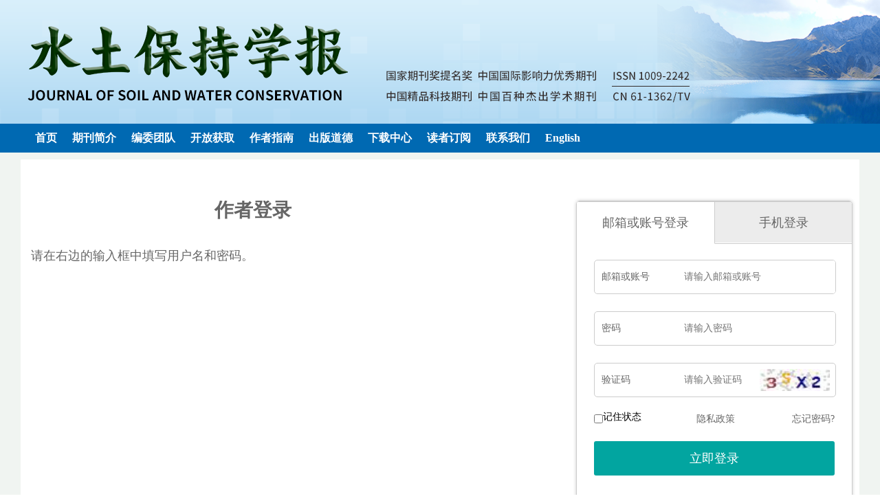

--- FILE ---
content_type: text/html; charset=utf-8
request_url: http://stbcxb.cnjournals.com/stbcxb/author/login
body_size: 6650
content:

<!DOCTYPE html>
<html xmlns:xlink="http://www.w3.org/1999/xlink" xmlns:mml="http://www.w3.org/1998/Math/MathML" xmlns:msxsl="urn:schemas-microsoft-com:xslt" xmlns:xsi="http://www.w3.org/2001/XMLSchema-instance">
<head>
<base href="/" >
<meta charset="utf-8">
<title>作者登录</title>
<meta name="Keywords" content="水土保持学报"/><meta name="Description" content="水土保持学报"/>
 <link rel="stylesheet" type="text/css" href="template/020/css/reset_h5.css">
<link rel="stylesheet" type="text/css" href="template/020/css/layout_h5.css">

<link rel="stylesheet" type="text/css" href="template/020/css/cn_style_h5.css">

<link rel="stylesheet" type="text/css" href="template/css/font-awesome.min.css">
<link rel="stylesheet" type="text/css" href="template/020/css/right_footer_notice.css">
<script type="text/javascript" src="template/js/jquery.min.js"></script>
<script type="text/javascript" src="template/020/js/jquery.SuperSlide.2.1.3.js"></script>
<script type="text/javascript" src="template/js/Tony_Tab.js"></script>
<script type="text/javascript" src="template/js/checkform.js"></script>
<script type="text/javascript" src="template/020/js/baguettebox.min.js"></script>
<script type="text/javascript" src="template/js/et_website.js"></script>
     <style>
        .index-c{
          background: #fff;
padding: 10px;
            margin:0 auto;


        }
    </style>
</head>
<body>
<!--头部开始-->
<div class="header">
    <div class="hd-t">
        <div class="hd-tw m-row">
            <div class="logo m-fr">
                <!--<img src="" alt="">
                <h1>水土保持学报</h1>-->
            </div>
        </div>
    </div>
    <div class="hd-b">
        <div class="hd-bw">
            <ul class="nav">
                <li class='m' id='menu20091121204944001'><h3><A  href='/stbcxb/home' >首页</A></h3></li><li class='m' id='menu20091121204954001'><h3><A  href='stbcxb/site/menu/20091121204954001' >期刊简介</A></h3></li><li class='m' id='menu20231218095050001'><h3><A  href='javascript:;'>编委团队</A></h3><ul class='sub'><li><a  href='stbcxb/site/menus/20231218095641001'>编委会</a></li><li><a  href='stbcxb/site/menus/20231218095936001'>青年编委会</a></li></ul></li><li class='m' id='menu20230919134144001'><h3><A  href='stbcxb/site/menu/20230919134144001' >开放获取</A></h3></li><li class='m' id='menu20230919182135001'><h3><A  href='javascript:;'>作者指南</A></h3><ul class='sub'><li><a  href='stbcxb/site/menus/20230919191227001'>投稿须知</a></li><li><a  href='stbcxb/site/menus/20230919191247001'>写作指南</a></li></ul></li><li class='m' id='menu20230919134209001'><h3><A  href='stbcxb/site/menu/20230919134209001' >出版道德</A></h3></li><li class='m' id='menu20230906170432001'><h3><A  href='stbcxb/news/list?category_id=xzzx&category_name=下载中心&order_by=8203BDC531727C1EC3E13EAC108A12CA4F7AE5B721704540145080908F56F2D52FAD1535B51C6AFF' >下载中心</A></h3></li><li class='m' id='menu20230919201152001'><h3><A  href='stbcxb/site/menu/20230919201152001' >读者订阅</A></h3></li><li class='m' id='menu20091121205027001'><h3><A  href='stbcxb/site/menu/20091121205027001' >联系我们</A></h3></li><li class='m' id='menu20230915153405001'><h3><A  href='/stbcxben/home' >English</A></h3></li>
            </ul>
        </div>
    </div>
</div>
<!--头部结束-->

<!--中间主体开始-->
<div class="index-c">
<!--data_type:json-->
<link type="text/css" href="template/common/css/login_all.css" rel="stylesheet">
<script src="js/BigInt.js" type="text/javascript"></script>
<script src="js/RSA.js" type="text/javascript"></script>
<script src="js/Barrett.js" type="text/javascript"></script>
<script src="js/md5.min.js" type="text/javascript"></script>
 <div class="login_middle">
    <div class="login_inst">
      <div class="login_inst_title"><span>作者登录</span></div>
      <div class="login_inst_info">
       <p>请在右边的输入框中填写用户名和密码。</p>
      </div>
    </div>
    <div class="login_login">
      <dl class="loginHd">
        <dd class="loginHd_on"><span>邮箱或账号登录</span></dd>
        <dd id='SmsLoginUI'><span>手机登录</span></dd>
      </dl>
      <dl class="loginBd">
        <dd style="display:block;">
          <div class="login_Div">
            <div class="login_DivList">
              <ul>
                <li><span>邮箱或账号</span><div class="login_DivRight"><input class="login_DivText" type="text" id="EtUserName" name="EtUserName" autocomplete="off" placeholder="请输入邮箱或账号"></div></li>
                <li><span>密码</span><div class="login_DivRight"><input class="login_DivText" type="password" id="EtPwd" autocomplete="off" placeholder="请输入密码"></div></li>
                <li><span>验证码</span><div class="login_DivRight"><input class="login_DivVar" type="text" id="Code" name="Code" autocomplete="off" placeholder="请输入验证码">		
		 <a id="LoginSigninCodeImgRefresh" href="javascript:GetCode();"><img src="stbcxb/action/validate_image" class='login_VarImg' id="LoginSigninCodeImg"></a>	
		</div>
		</li>
              </ul>
            </div>
            <div class="login_DivLink">
		<span style="float:left;"><input type="checkbox" id="RememberMe" style="float:left;margin-top:5px;">记住状态</span> <span style="margin-left:80px;"><a href="stbcxb/site/privacy" target="_blank">隐私政策</a></span>   <a class="login_LinkB" href="stbcxb/author/get_password">忘记密码?</a> 
	    </div>
            <input class="login_DivSubmit" type="button" onclick="LoginSubmit();" id="BtnSubmit" value="立即登录">
            <div class="login_other">
              <ul>
                <li id='LoginByWeiXin'><a href="stbcxb/author/login_ewm"><img src="template/common/images/tb_wx.png" width="40" height="40"></a></li>
                <li style="display:none"><a href="javascript:(0);"><img src="template/common/images/tb_qq.png" width="40" height="40"></a></li>
                <li style="display:none"><a href="javascript:(0);"><img src="template/common/images/tb_wb.png" width="40" height="40"></a></li>
              </ul>
            </div>
          </div>
        </dd>
        <dd>
          <div class="login_Div">
            <div class="login_DivList">
              <ul>
                <li><span>手机号码</span><div class="login_DivRight"><input class="login_DivText" type="text"  id="Mobile" name="Mobile" autocomplete="off" placeholder="请输入手机号"></div></li>
                <li><span>验证码</span><div class="login_DivRight"><input class="login_DivVar" type="text" id="SmsVerificationCode" name="SmsVerificationCode" autocomplete="off" placeholder="请输入验证码">		
		<a id="SmsLoginSigninCodeImgRefresh" href="javascript:GetSmsCode();"><img src="stbcxb/action/sms_validate_image" class='login_VarImg' id="SmsLoginSigninCodeImg"></a>					
		</div></li>
		<li><span>手机动态密码</span><div class="login_DivRight"><input class="login_DivSms" type="password" id="SmsCode" name="SmsCode" autocomplete="off" placeholder="请输入手机动态密码">
		<a class="login_SmsObtain" id="btnSendSmsCode" name="btnSendSmsCode" href="javascript:SendSmsCode();">发送动态密码</a>		
		</div></li>                
              </ul>
            </div>
            <div class="login_DivLink">
	    <a class="login_LinkB" href="stbcxb/author/get_password">忘记密码?</a>                      
	    </div>
	    <input class="login_DivSubmit" type="button" id="login_sms_btn_submit" onclick="LoginSmsSubmit();" value="立即登录">
            <div class="login_other">
              <ul>
                <li id='SmsLoginByWeiXin'><a href="stbcxb/author/login_ewm"><img src="template/common/images/tb_wx.png" width="40" height="40"></a></li>
                <li style="display:none"><a href="javascript:(0);"><img src="template/common/images/tb_qq.png" width="40" height="40"></a></li>
                <li style="display:none"><a href="javascript:(0);"><img src="template/common/images/tb_wb.png" width="40" height="40"></a></li>
              </ul>
            </div>
          </div>
        </dd>
      </dl>
      <div class="login_bott"><span>还没有帐号？</span><a href="stbcxb/author/register_note">新用户注册</a></div>
    </div>
  </div>
<input type="hidden" id="CanSendSmsCode" name="CanSendSmsCode" value="1">




<script language="javascript">
	//重新刷新验证码
	function GetCode() {
		$.ajax({
			type: "GET",
			url: "stbcxb/action/validate_image",
			data: {},
			dataType: "json",
			success: function (data) {
			},
			complete: function () {
				$("#LoginSigninCodeImg").attr('src','stbcxb/action/validate_image?time='+new Date());
			}
		});
	}

	function GetSmsCode() {
		$.ajax({
			type: "GET",
			url: "stbcxb/action/sms_validate_image",
			data: {},
			dataType: "json",
			success: function (data) {
			},
			complete: function () {
				$("#SmsLoginSigninCodeImg").attr('src','stbcxb/action/sms_validate_image?time='+new Date());
			}
		});
	}


	rememberUser();
	function rememberUser(){
	    if(document.cookie !=""){ 
		   document.getElementById('EtUserName').setAttribute("value",getCookie('EtUserName'));
		    var strRememberUserNameAndPassword="";
		    if(strRememberUserNameAndPassword=="1"){
			 document.getElementById('EtPwd').setAttribute("value",getCookie('EtPwd'));	
		    }	
	    }
	}
	function getCookie(objName){    
		objName=$.trim(objName);
		var arrStr = document.cookie.split(";");    
		for(var i = 0;i < arrStr.length;i++){
		var temp = arrStr[i].split("=");
			var strKeyName=$.trim(temp[0]);
			if(objName==strKeyName){    
				var strValue=$.trim(temp[1]);
				return strValue;
			}                            
		}
		 return "";
	}
	function setCookie(){
	   if(document.getElementById('RememberMe').checked==true){
		    var strEtUserName=$("#EtUserName").val();
		    var strEtPwd=$("#EtPwd").val();
		    if(strEtUserName!=""){
			document.cookie ="EtUserName="+strEtUserName;
		    }
		    var strRememberUserNameAndPassword="";
		    if(strRememberUserNameAndPassword=="1"){
			if(strEtPwd!=""){
				document.cookie ="EtPwd="+strEtPwd;
			}	
		    }		    
	    }
	}
	//账号登录
	 function LoginSubmit() {
		setCookie();	
		var strUserName=$("#EtUserName").val();
		strUserName=encodeURIComponent(strUserName);
		var strPassword=$("#EtPwd").val();
		strPassword=$.trim(strPassword);
		if(strUserName=="" || strPassword==""){
			return;
		}
		setMaxDigits(129);
		var key = new RSAKeyPair("010001", "", "[base64]");
		var strMd5Password = md5(strPassword);
		var strNewPassword = encryptedString(key,strPassword+"#"+strMd5Password);

		var strCode=$("#Code").val();
		var strURL="stbcxb/author/login_submit";
		strURL=strURL+"?EtUserName="+strUserName+"&EtRsaEncryptedPwd="+strNewPassword+"&Code="+strCode+"&op_type=&file_no=&journal_id=stbcxb&ReturnURL=&CsrfCheckCode=ua3rid";
		$.get(strURL,function(result){
			if(result.indexOf("error:")==0){
				result=result.replace("error:","");
				alert(result); 	
				GetCode();
			}else if(result.indexOf("javascript")>0){
				 var newWindow = window.open('', '_blank');
				 newWindow.document.write(result);
				 newWindow.document.close();
				 newWindow.print();
			}else{
				window.location.href=result;
			}
			
		});	
	}

	 //手机登录
	 function LoginSmsSubmit() {
		var strEncryptType="etiller";		
		var strMobile=$("#Mobile").val();
		var strSmsCode=$("#SmsCode").val();
		strSmsCode=$.trim(strSmsCode);
		if(strMobile=="" || strSmsCode==""){
			return;
		}

		setMaxDigits(129);
		var key = new RSAKeyPair("010001", "", "[base64]");
		var strMd5Password = md5(strSmsCode);
		var strNewPassword = encryptedString(key,strSmsCode+"#"+strMd5Password);

		var strSmsVerificationCode=$("#SmsVerificationCode").val();
		var strURL="stbcxb/author/login_submit";
		strURL=strURL+"?Mobile="+strMobile+"&EtRsaEncryptedPwd="+strNewPassword+"&SmsVerificationCode="+strSmsVerificationCode+"&LoginType=sms&op_type=&file_no=&journal_id=stbcxb&ReturnURL=&CsrfCheckCode=ua3rid";
		$.get(strURL,function(result){
			if(result.indexOf("error:")==0){
				result=result.replace("error:","");
				alert(result); 		
				GetSmsCode();
			}else if(result.indexOf("javascript")>0){
				 var newWindow = window.open('', '_blank');
				 newWindow.document.write(result);
				 newWindow.document.close();
				 newWindow.print();
			}else{
				window.location.href=result;
			}
			
		});	
	}
	//发送验证码
	function SendSmsCode(){
		var strCanSendSmsCode=$("#CanSendSmsCode").val();
		if(strCanSendSmsCode=="0"){
			alert("您暂时不能发！");
			return;
		}
		var strGetSmsCodeURL="stbcxb/author/login_get_sms_code";
		var strMobile=$("#Mobile").val();
		var strCode=$("#SmsVerificationCode").val();
		if(strMobile=="" || strCode==""){			
			return;
		}
		$("#btnSendSmsCode").prop("disabled",true);
		$("#btnSendSmsCode").prop("value","处理中...");		
		strGetSmsCodeURL=strGetSmsCodeURL+"?Mobile="+strMobile+"&Code="+strCode;
		$.get(strGetSmsCodeURL,function(result){
			if(result=="fail"){
				alert("动态密码发送失败，请重试");
			}else if(result=="code_fail"){
				alert("验证码不正确，请重试");
			}else if(result=="over_limit"){
				alert("您发送动态密码的次数已经超过20次了，请明天再用动态密码或者请用账号登录！");
			}else if(result=="too_often"){
				alert("发送短信太频繁，请稍候再试！");
			}else if(result=="succeed"){
				$("#btnSendSmsCode").prop("disabled","1");
				$("#CanSendSmsCode").prop("value","0");
				//$("#ErrorMessage").html("动态密码发送成功");
				var objSendSmsCodeSucceed = setInterval(SendSmsCodeSucceed, 1000);
				var i=60;
				function SendSmsCodeSucceed(){	
					i=i-1;
					var strReSendSmsCodeLabel="重发([second_label]秒)";
					strReSendSmsCodeLabel=strReSendSmsCodeLabel.replace("[second_label]",i);
					
					$("#btnSendSmsCode").text(strReSendSmsCodeLabel);
					if(i==0){
						clearInterval(objSendSmsCodeSucceed);	
						$("#CanSendSmsCode").prop("value","1");
						$("#btnSendSmsCode").text("发送动态密码");
					}
				}
			}else if(result.indexOf("/author/")>0){
				window.location.href=result;
			}else{
				$("#ErrorMessage").html("动态密码发送失败，请重试");
			}
			$("#btnSendSmsCode").prop("value","发送动态密码");
			$("#btnSendSmsCode").prop("disabled",false);
		});
	}

	$().ready(function() {
		 GetCode();
		 GetSmsCode();
		 var strDisableOpenLogin="1";
		 if(strDisableOpenLogin=="1"){
			$("#LoginByWeiXin").hide();
			$("#SmsLoginByWeiXin").hide();
		 }
		 
		 var strDisableSmsLogin="";
		 if(strDisableSmsLogin=="1"){		
			$("#SmsLoginUI").hide(); 
		 }
		 $("#CanSendSmsCode").prop("value","1");
		 $(".loginHd dd").click(function () {
			var _index = $(this).index();
			$(".loginBd dd").eq(_index).show().siblings().hide();
			$(this).addClass("loginHd_on").siblings().removeClass("loginHd_on");
		 });
	});  
</script>
</div>
<!--中间主体结束-->

<!--底部开始-->
<div class="footer">
    <div class="ft">
        <div class="ft-wrap m-cell-hd">
            <div>
                
                <span>通讯地址：陕西省杨凌区西农路26号《水土保持学报》编辑部</span>
                
                <span>邮政编码：712100</span>
                
                <span>电话：029-87012707    029-87092114  </span>
                
            </div>
            <div>
                
                <span>网址：http://stbcxb.alljournal.com.cn </span>
                
                <span>E-mail：stbcxb@nwsuaf.edu.cn</span>
                
				
            </div>
			<div>
                <span><a href="http://www.e-tiller.com" target="_blank"><font color="#ffffff">技术支持：北京勤云科技发展有限公司</font></a></span>
            </div>
			
            
        </div>
    </div>
    <div class="fb">
        <div class="fb-wrap m-row">
            <span>网站版权&copy;水土保持学报   备案号：<a href="https://beian.miit.gov.cn">辽ICP备11015528号-2</a></span>
        </div>
    </div>
</div>
<style>
sup {
    vertical-align: super;
    font-size: smaller;
}

</style>
<!--底部结束-->
<script type="text/javascript">
    jQuery(".slideBox").slide({mainCell:".bd ul",autoPlay:true,trigger:"click"});

    $(function () {
        // 导航
        $(".nav>li").mouseover(function () {
            $(this).children(".sub").fadeIn('fast');
        })
        $(".nav>li").mouseleave(function () {
            $(this).children(".sub").fadeOut('fast');
        })

        // 全选
        $(".selAll").click(function () {
            if($(".selAll").is(":checked")){
                $(this).parents(".choose").siblings(".list").find("input[type='checkbox']").prop("checked", true);
            }else{
                $(this).parents(".choose").siblings(".list").find("input[type='checkbox']").prop("checked", false);
            }

        });

		
        // 排行选项卡
        $(".switchHd li").eq(0).addClass("on");
        $(".switchBd ul").eq(0).show().siblings().hide();
        $(".switchHd li").click(function () {
            var _index = $(this).index();
            $(".switchBd ul").eq(_index).show().siblings().hide();
            $(this).addClass('on').siblings().removeClass('on');
        })

        var oType1 = $(".tp1");
        var oType2 = $(".tp2");
        var oType3 = $(".tp3");
        var oType4 = $("tp4");
        var oType5 = $("#tp5");
        var oType6 = $("#tp6");
        var oType7 = $("#tp7");
        var oType8 = $("#tp8");
        var oType9 = $("#tp9");
        var oType10 = $("#tp10");
        var oType11 = $("#tp11");
        var oType12 = $("#tp12");
        var oType13 = $("#tp13");
        var oType14 = $("#tp14");
        var oType15 = $("#tp15");
        oType1.click(function () {
            $(this).parent().find('a').removeClass('on');
            $(this).addClass('on');
            $(this).parents('.choose').siblings('.list').find('li .show-img').fadeIn();
            $(this).parents('.choose').siblings('.list').find('li .intro').fadeOut();
        })
        oType2.click(function () {
            $(this).parent().find('a').removeClass('on');
            $(this).addClass('on');
            $(this).parents('.choose').siblings('.list').find('li .show-img').fadeOut();
            $(this).parents('.choose').siblings('.list').find('li .intro').fadeOut();
        })
        oType3.click(function () {
            $(this).parent().find('a').removeClass('on');
            $(this).addClass('on');
            $(this).parents('.choose').siblings('.list').find('li .show-img').fadeOut();
            $(this).parents('.choose').siblings('.list').find('li .intro').fadeIn();
        })
        oType4.click(function () {
            $(this).parent().find('a').removeClass('on');
            $(this).addClass('on');
            $(this).parents('.choose').siblings('.list').find('li .show-img').fadeIn();
            $(this).parents('.choose').siblings('.list').find('li .intro').fadeOut();
        })
        oType5.click(function () {
            $(this).parent().find('a').removeClass('on');
            $(this).addClass('on');
            $(this).parents('.choose').siblings('.list').find('li .show-img').fadeOut();
            $(this).parents('.choose').siblings('.list').find('li .intro').fadeOut();
        })
        oType6.click(function () {
            $(this).parent().find('a').removeClass('on');
            $(this).addClass('on');
            $(this).parents('.choose').siblings('.list').find('li .show-img').fadeOut();
            $(this).parents('.choose').siblings('.list').find('li .intro').fadeIn();
        })

        oType7.click(function () {
            $(this).parent().find('a').removeClass('on');
            $(this).addClass('on');
            $(this).parents('.choose').siblings('.list').find('li .show-img').fadeIn();
            $(this).parents('.choose').siblings('.list').find('li .intro').fadeOut();
        })
        oType8.click(function () {
            $(this).parent().find('a').removeClass('on');
            $(this).addClass('on');
            $(this).parents('.choose').siblings('.list').find('li .show-img').fadeOut();
            $(this).parents('.choose').siblings('.list').find('li .intro').fadeOut();
        })
        oType9.click(function () {
            $(this).parent().find('a').removeClass('on');
            $(this).addClass('on');
            $(this).parents('.choose').siblings('.list').find('li .show-img').fadeOut();
            $(this).parents('.choose').siblings('.list').find('li .intro').fadeIn();
        })

        oType10.click(function () {
            $(this).parent().find('a').removeClass('on');
            $(this).addClass('on');
            $(this).parents('.choose').siblings('.list').find('li .show-img').fadeIn();
            $(this).parents('.choose').siblings('.list').find('li .intro').fadeOut();
        })
        oType11.click(function () {
            $(this).parent().find('a').removeClass('on');
            $(this).addClass('on');
            $(this).parents('.choose').siblings('.list').find('li .show-img').fadeOut();
            $(this).parents('.choose').siblings('.list').find('li .intro').fadeOut();
        })
        oType12.click(function () {
            $(this).parent().find('a').removeClass('on');
            $(this).addClass('on');
            $(this).parents('.choose').siblings('.list').find('li .show-img').fadeOut();
            $(this).parents('.choose').siblings('.list').find('li .intro').fadeIn();
        })

        oType13.click(function () {
            $(this).parent().find('a').removeClass('on');
            $(this).addClass('on');
            $(this).parents('.choose').siblings('.list').find('li .show-img').fadeIn();
            $(this).parents('.choose').siblings('.list').find('li .intro').fadeOut();
        })
        oType14.click(function () {
            $(this).parent().find('a').removeClass('on');
            $(this).addClass('on');
            $(this).parents('.choose').siblings('.list').find('li .show-img').fadeOut();
            $(this).parents('.choose').siblings('.list').find('li .intro').fadeOut();
        })
        oType15.click(function () {
            $(this).parent().find('a').removeClass('on');
            $(this).addClass('on');
            $(this).parents('.choose').siblings('.list').find('li .show-img').fadeOut();
            $(this).parents('.choose').siblings('.list').find('li .intro').fadeIn();
        })
    })

</script>
</body>
</html>
<script language="javascript">
$().ready(function() {
	//不管页面上有没有统计数字，都要加这个语句，用来刷新访问统计
	 var strURL="stbcxb/site/get_access_and_today_count";
	 $.get(strURL,function(strScript){			 
		eval(strScript);
	});
});

let ss = setTimeout(() => {
    $("#bj").css("height",$("body").css("height"));
}, 1000);

</script>

<!--左侧悬浮广告-->

<!--右侧悬浮广告-->




--- FILE ---
content_type: text/html; charset=utf-8
request_url: http://stbcxb.cnjournals.com/stbcxb/site/get_access_and_today_count
body_size: 78
content:
$('#WebSiteTotalCount').html('15127321');$('#WebSiteTodayCount').html('2789');

--- FILE ---
content_type: text/css
request_url: http://stbcxb.cnjournals.com/template/020/css/cn_style_h5.css
body_size: 7506
content:
@charset "UTF-8";
body { background: #f0f4f1; }

/* 头部 */
.header {margin-bottom: 10px;}
.header .hd-t { background: url("../images/hbg.png") no-repeat center top; height: 180px; }
.header .hd-t .hd-tw { width: 1200px; margin: 0 auto; }
.header .hd-t .logo { margin-top: 40px; margin-right: 15px; text-align: right; }
.header .hd-t .logo h1 { font-size: 30px; margin-top: 15px; color: #fce026; }
.header .hd-b { background: #0069B2; height: 42px; }
.header .hd-b .hd-bw { width: 1200px; margin: 0 auto; }
.header .hd-b .nav { position: relative; z-index: 1; }
.header .hd-b .nav > li { position: relative; float: left; padding: 0 11px;/* border-right: 1px solid #0e5c37;*/ }
.header .hd-b .nav > li:first-child {/* border-left: 1px solid #0e5c37; */}
.header .hd-b .nav > li:hover { cursor: pointer; }
.header .hd-b .nav > li:hover h3 a { color: #fce026 !important; border-bottom: 2px solid #fce026; }
.header .hd-b .nav h3 a { font-size: 16px; color: #FFFFFF; line-height: 42px; padding-bottom: 5px;font-weight: bold; }
.header .hd-b .nav .sub { display: none; position: absolute; background: #ffffff; padding: 5px 0; top: 42px; left: 50%; margin-left: -75px; box-shadow: 0px 0px 5px #666666; z-index: 10; }
.header .hd-b .nav .sub li { width: 150px; height: 40px; text-align: center; }
.header .hd-b .nav .sub li a { display: block; font-size: 16px; line-height: 40px; color: #036425; }
.header .hd-b .nav .sub li a:hover { background: #F1EEE7; cursor: pointer; }

/* 主体 */
.index-c { margin-top: 33px; padding-bottom: 88px; overflow: hidden;   width:1200px;}

.main-warp { width: 1200px; margin: 0 auto; }
.main-warp .nav-title { position: relative; height: 42px; border-bottom: 1px solid #dddddd; text-indent: 30px; }
.main-warp .nav-title img { position: absolute; left: 0; top: 12px; }
.main-warp .nav-title span { font-size: 16px; font-weight: bold; color: #0069B2; line-height: 42px; }
.main-warp .nav-title a { color: #999999; line-height: 42px; }

.main-middle { width: 100%; float: left; }

.content { margin: 0 285px 0 285px; }

.main-left { float: left; width: 265px; margin-left: -100%; }

.main-right { float: left; width: 265px; margin-left: -265px; }

.p1, .p55, .p2, .p3, .p9, .p10, .p12, .p14 { background: #ffffff; }

.p2, .p3, .p3, .p55, .p9, .p11, .p12, .p14 { margin-top: 10px; padding: 0 15px 15px; }

.p1 { padding: 0 15px; padding-bottom: 20px; }
.p1 h3 { font-size: 16px; height: 44px; line-height: 44px; background: url("../images/c-bg1.png") no-repeat; text-align: center; color: #ffffff; }
.p1 .list { margin-top: 10px; overflow: hidden; }
.p1 .list li { width: 218px; height: 56px; background: #0069B2; margin: 0 auto; margin-top: 30px; border-radius: 5px; }
.p1 .list li a { display: block; line-height: 56px; font-size: 16px; color: #ffffff; text-indent: 95px; font-weight: bold;}
.p1 .list li a:hover { color: #fce026 !important; }
.p1 .list li .zz { background: url("../images/zz.png") no-repeat 50px center; }
.p1 .list li .sg { background: url("../images/sg.png") no-repeat 50px center; }
.p1 .list li .bj { background: url("../images/bj.png") no-repeat 50px center; }
.p1 .list li .dz { background: url("../images/dz.png") no-repeat 50px center; }

.p55 { position: relative; padding: 0 15px; padding-bottom: 30px; }
.p55 .list { margin-top: 20px; }
.p55 .list h5 { font-size: 15px; color: #333333; margin-bottom: 18px; }
.p55 .list select { float: left; border: 1px solid #dddddd; width: 88px; height: 32px; line-height: 32px; font-size: 14px; color: #333333; margin-right: 1px;
text-indent:0px; }
.p55 .list a { float: left; font-size: 14px; color: #333333; line-height: 30px; font-weight: bold;
border: 1px solid #ccc;
padding: 0px 5px;
background: #ccc;}
.p55 .list input { float: left; border: 1px solid #dddddd; outline: none; width: 80px; height: 30px; line-height: 30px; color: #333333; margin-right: 1px; }

.p2 .list li { margin-top: 10px; background: url("../images/jt.png") no-repeat left 6px; border-bottom: 1px solid #e6e6e6; }
.p2 .list li a { display: block; font-size: 13px; line-height: 24px; color: #333333; margin-left: 15px; }
.p2 .list li a span { color: #ff0000; }
.p2 .list li:last-child { border-bottom: none; }

.p3 .list li { margin-top: 10px; background: url("../images/dian.png") no-repeat left 6px; }
.p3 .list li a { display: block; font-size: 13px; line-height: 22px; color: #333333;  }
.p3 .list li a span { color: #ff0000; }
.p3 .list li:last-child { border-bottom: none; }

.p3 .switchHd { height: 34px; border-bottom: 1px solid #dddddd; }
.p3 .switchHd ul { margin-left: -14px; *margin-left: -8px; }
.p3 .switchHd ul li { float: left; margin-left: 8px; font-size: 13px; font-weight: bold; color: #666666; line-height: 34px; cursor: pointer; }
.p3 .switchHd ul li.on { color: #1399da; border-bottom: 2px solid #1399da; }
.p3 .switchBd li { margin-top: 10px; background: url("../images/jt.png") no-repeat left 6px; border-bottom: 1px solid #e6e6e6; }
.p3 .switchBd li a { display: block; font-size: 13px; line-height: 24px; color: #333333; margin-left: 15px; }
.p3 .switchBd li a span { color: #ff0000; }
.p3 .switchBd li:last-child { border-bottom: none; }

.p8 .slideBox { width: 630px; height: 340px; overflow: hidden; position: relative; /* 前/后按钮 */ }
.p8 .slideBox .hd { height: 15px; overflow: hidden; position: absolute; right: 15px; bottom: 8px; z-index: 1; }
.p8 .slideBox .hd ul { overflow: hidden; zoom: 1; float: left; }
.p8 .slideBox .hd ul li { float: left; margin-right: 4px; width: 10px; height: 10px; border-radius: 10px; text-align: center; background: #fff; cursor: pointer; margin-left: 5px; }
.p8 .slideBox .hd ul li.on { background: #fce026; }
.p8 .slideBox .bd { position: relative; height: 100%; z-index: 0; }
.p8 .slideBox .bd li { position: relative; zoom: 1; vertical-align: middle; }
.p8 .slideBox .bd li .des { width: 630px; position: absolute; bottom: 0px; left: 0; color: #ffffff; height: 34px; line-height: 34px; background: rgba(0, 0, 0, 0.5); *background: #000; filter: alpha(opacity=50); *zoom: 1; text-indent: 15px; }
.p8 .slideBox .bd .img { width: 630px; height: 340px; overflow: hidden; }
.p8 .slideBox .bd .img img { width: 630px; }
.p8 .slideBox .prev, .p8 .slideBox .next { position: absolute; left: 3%; top: 50%; margin-top: -25px; display: block; width: 32px; height: 40px; background: url(../images/slider-arrow.png) -110px 5px no-repeat; filter: alpha(opacity=50); opacity: 0.5; }
.p8 .slideBox .next { left: auto; right: 3%; background-position: 8px 5px; }
.p8 .slideBox .prev:hover, .p8 .slideBox .next:hover { filter: alpha(opacity=100); opacity: 1; }
.p8 .slideBox .prevStop, .p8 .slideBox .nextStop { display: none; }

.p9 { padding-top: 15px; overflow: hidden; }
.p9 .slideTxtBox { text-align: left; }
.p9 .slideTxtBox .hd { height: 38px; line-height: 38px; position: relative; font-size: 18px; border-bottom: 1px solid #dddddd; padding-bottom: 10px; }
.p9 .slideTxtBox .hd ul { width: 620px; float: left; position: absolute; height: 48px; }
.p9 .slideTxtBox .hd ul li { width: 117px; height: 47px; line-height: 37px; background: url("../images/cbg3.png") no-repeat;
margin-left: 8px; text-indent: 13px; font-size: 15px; float: left; cursor: pointer; color: #fce026; }
.p9 .slideTxtBox .hd ul .gk { display: block; width: 102px; height: 37px; line-height: 37px; background: url("../images/cbg3.png") no-repeat; margin-left: 8px; text-indent: 13px;
font-size: 15px; float: left; cursor: pointer; color: #fce026; }
.p9 .slideTxtBox .hd ul .gk:hover { color: #ffffff !important; }
.p9 .slideTxtBox .hd ul li.on { color: #fce026; background: url("../images/cbg3.png") no-repeat; border-bottom: 2px solid #31b16e; }
.p9 .slideTxtBox .bd ul { zoom: 1; overflow: hidden; }
.p9 .slideTxtBox .bd .choose { margin-top: 35px; }
.p9 .slideTxtBox .bd .choose .qs { font-size: 14px; color: #000; margin-left: 5px; }
.p9 .slideTxtBox .bd .choose .cl a { width: 83px; height: 26px; line-height: 26px; display: block; text-align: center; color: #ffffff; border-radius: 3px; margin-right: 10px; }
.p9 .slideTxtBox .bd .choose .cl .a3 { background: #fbaa34; display: none; }
.p9 .slideTxtBox .bd .choose .a1 { background: #fbaa34; }
.p9 .slideTxtBox .bd .choose .a2 { background: #2f9df4; }
.p9 .slideTxtBox .bd .choose .cr { font-size: 16px; height: 26px; line-height: 26px; color: #999999; margin-right: 25px; }
.p9 .slideTxtBox .bd .choose .cr a { width: 20px; height: 23px; display: inline-block; margin-left: 5px; }
.p9 .slideTxtBox .bd .choose .cr .dc { background: url("../images/dc.png") no-repeat center center; }
.p9 .slideTxtBox .bd .choose .cr .shu { font-size: 26px; position: relative; top: -3px; margin-left: 2px; }
.p9 .slideTxtBox .bd .choose .cr .dp { font-size: 14px; color: #000; position: relative; top: -5px; }
.p9 .slideTxtBox .bd .choose .cr .tp1 { background: url("../images/tp1.png") no-repeat center center; }
.p9 .slideTxtBox .bd .choose .cr .tp1.on { background: url("../images/tp11.png") no-repeat center center; }
.p9 .slideTxtBox .bd .choose .cr .tp2 { background: url("../images/tp2.png") no-repeat center center; }
.p9 .slideTxtBox .bd .choose .cr .tp2.on { background: url("../images/tp22.png") no-repeat center center; }
.p9 .slideTxtBox .bd .choose .cr .tp3 { background: url("../images/tp3.png") no-repeat center center; }
.p9 .slideTxtBox .bd .choose .cr .tp3.on { background: url("../images/tp33.png") no-repeat center center; }
.p9 .slideTxtBox .bd .choose .cr .tp4 { background: url("../images/tp1.png") no-repeat center center; }
.p9 .slideTxtBox .bd .choose .cr .tp4.on { background: url("../images/tp11.png") no-repeat center center; }
.p9 .slideTxtBox .bd .choose .cr .tp5 { background: url("../images/tp2.png") no-repeat center center; }
.p9 .slideTxtBox .bd .choose .cr .tp5.on { background: url("../images/tp22.png") no-repeat center center; }
.p9 .slideTxtBox .bd .choose .cr .tp6 { background: url("../images/tp3.png") no-repeat center center; }
.p9 .slideTxtBox .bd .choose .cr .tp6.on { background: url("../images/tp33.png") no-repeat center center; }
.p9 .slideTxtBox .bd .list { height: 1130px; overflow-x: hidden; overflow-y: scroll; }
.p9 .slideTxtBox .bd .list h5 { margin-top: 15px; width: 350px; height: 28px; line-height: 28px; display: block; color: #fce026; background: #0069B2; text-align: center; }
.p9 .slideTxtBox .bd .list li { overflow: hidden; padding-top: 25px; padding-bottom: 25px; border-bottom: 1px dashed #dddddd; }
.p9 .slideTxtBox .bd .list li input { margin-top: 5px; }
.p9 .slideTxtBox .bd .list li .des { margin-left: 6px;width: 576px; }
.p9 .slideTxtBox .bd .list li .title { font-size: 15px; font-weight: bold; color: #666666; }
.p9 .slideTxtBox .bd .list li .title:hover { color: #00701d; }
.p9 .slideTxtBox .bd .list li .zz { font-size: 14px; color: #666666; margin-top: 8px; }
.p9 .slideTxtBox .bd .list li .ot { font-size: 14px; color: #666666; margin-top: 8px; }
.p9 .slideTxtBox .bd .list li .xz { margin-top: 5px; }
.p9 .slideTxtBox .bd .list li .xz a { display: inline-block; color: #999999; font-size: 14px; height: 20px; line-height: 20px; padding-left: 30px; margin-right: 20px; }
.p9 .slideTxtBox .bd .list li .xz a span { color: #f17e50; }
.p9 .slideTxtBox .bd .list li .pt1 { background: url("../images/icon1_03.png") no-repeat left center; }
.p9 .slideTxtBox .bd .list li .pt2 { background: url("../images/icon1_05.png") no-repeat left center; }
.p9 .slideTxtBox .bd .list li .pt3 { background: url("../images/icon1_07.png") no-repeat left center; }
.p9 .slideTxtBox .bd .list li .pt4 { background: url("../images/xx.png") no-repeat left center; }
.p9 .slideTxtBox .bd .list li .intro { display: none; margin-top: 10px; width: 530px; }
.p9 .slideTxtBox .bd .list li .intro p { font-size: 16px; color: #666666; line-height: 20px; }
.p9 .slideTxtBox .bd .list li .show-img { display: none; /* 下面是前/后按钮代码，如果不需要删除即可 */ }
.p9 .slideTxtBox .bd .list li .show-img .slideBox-list { width: 368px; height: 160px; overflow: hidden; position: relative; }
.p9 .slideTxtBox .bd .list li .show-img .slideBox-list .hd { height: 15px; overflow: hidden; position: absolute; right: 5px; bottom: 5px; z-index: 1; }
.p9 .slideTxtBox .bd .list li .show-img .slideBox-list .hd ul { overflow: hidden; zoom: 1; float: left; }
.p9 .slideTxtBox .bd .list li .show-img .slideBox-list .hd ul li { float: left; margin-right: 2px; width: 15px; height: 15px; line-height: 14px; text-align: center; background: #fff; cursor: pointer; }
.p9 .slideTxtBox .bd .list li .show-img .slideBox-list .hd ul li.on { background: #f00; color: #fff; }
.p9 .slideTxtBox .bd .list li .show-img .slideBox-list .bd { position: relative; height: 100%; z-index: 0; }
.p9 .slideTxtBox .bd .list li .show-img .slideBox-list .bd li { zoom: 1; vertical-align: middle; }
.p9 .slideTxtBox .bd .list li .show-img .slideBox-list .bd img { width: 368px; height: 160px; display: block; }
.p9 .slideTxtBox .bd .list li .show-img .slideBox-list .sprev, .p9 .slideTxtBox .bd .list li .show-img .slideBox-list .snext { position: absolute; left: 3%; top: 66%; margin-top: -25px; display: block; width: 32px; height: 40px; background: url(../images/slider-arrow.png) -110px 5px no-repeat; filter: alpha(opacity=50); opacity: 0.5; }
.p9 .slideTxtBox .bd .list li .show-img .slideBox-list .snext { left: auto; right: 3%; background-position: 8px 5px; }
.p9 .slideTxtBox .bd .list li .show-img .slideBox-list .sprev:hover, .p9 .slideTxtBox .bd .list li .show-img .slideBox-list .snext:hover { filter: alpha(opacity=100); opacity: 1; }
.p9 .slideTxtBox .bd .list li .show-img .slideBox-list .prevStop { display: none; }
.p9 .slideTxtBox .bd .list li .show-img .slideBox-list .nextStop { display: none; }

.p10 { padding: 0px 15px 13px; }
.p10 .des { margin-top: 10px; font-size: 13px; line-height: 26px; color: #333333; }
.p10 .des .fbd { font-weight: bold; font-size: 14px;}
.p10 .des span { display: block; float: left; font-size: 13px; line-height: 29px; color: #333333; }


.p12 .list li { margin-top: 10px; border-bottom: 1px solid #e6e6e6; }
.p12 .list li a { display: block; font-size: 13px; line-height: 22px; color: #333333; }
.p12 .list li a span { color: #ff0000; }
.p12 .list li:last-child { border-bottom: none; }

.p14 .list li { margin-top: 10px; background: url("../images/dian.png") no-repeat left 6px; }
.p14 .list li a { display: block; font-size: 14px; line-height: 24px; color: #333333; margin-left: 15px; }
.p14 .list li a span { color: #ff0000; }
.p14 .list li:last-child { border-bottom: none; }

/* 头部 */
.footer { width: 100%; overflow: hidden; }
.footer .ft { width: 100%; display: table; height: 90px; background: #0069B2; text-align: center; }
.footer .ft-wrap { width: 100%; height: 100%; margin: 0 auto; *margin-top: 36px; }
.footer span { font-size: 13px; line-height: 26px; color: #ffffff; margin: 0 15px; }
.footer .fb { height: 36px; line-height: 36px; text-align: center; background: #005AA3; color: #ffffff; }
.footer .fb-wrap { width: 1200px; margin: 0 auto; }
.footer .ft-wrap a{font-size: 13px; color:#fff;}
.footer .fb-wrap span { display: inline-block; font-size: 13px; height: 36px; line-height: 36px; padding-right: 40px; background: url("../images/gh.png") no-repeat right 5px; }

/*@media screen and (min-width: 1880px) { .header .hd-t .hd-tw, .header .hd-b .hd-bw, .main-warp, .footer .fb-wrap,.index-c { width: 1420px; }
  .header .hd-b .nav > li { padding: 0 16px; }
  .p8 .slideBox, .p8 .slideBox .bd li .des { width: 850px; }
  .p8 .slideBox, .p8 .slideBox .bd .img { width: 850px; height: 385px; }
  .p8 .slideBox .bd .img img { width: 850px; }
  .p9 .slideTxtBox .bd .list { height: 933px; }
  .p12 { padding-bottom: 12px; } }*/




/*主体左侧*/

.index_info_c {
    width: 100%;
    float: left;
    margin-top: 32px;
    overflow: hidden;
    padding-bottom: 100px;
}

.index_info_left {
   width: 810px;
  /*float: left;*/
  margin: 0 auto;
}
.index_info_right {
    width: 266px;
    float: right;
}

.index_info_magazine {
    width: 264px;
    float: left;
    border: solid 1px #8bc4fd;
    border-radius: 5px;
    font-size: 14px;
    color: #333333;
    font-family: "微软雅黑";
    padding: 10px 0;
}

    .index_info_magazine p {
        margin: 5px;
    }

    .index_info_magazine i {
        font-weight: bold;
    }

.index_info_aa {
    display: block;
    font-size: 14px;
    color: #1d6bbb;
    line-height: 22px;
    font-weight: bold;
    margin: 0 5px;
}


/*-------------------------------new_list*/

.new_list {
    float: left;
    width: 100%;
    margin: 10px 0;
    background: #fcfcfd;
    position: relative;
}

.new_list_more {
    float: left;
    width: 100%;
    position: absolute;
    top: 9px;
    right: 4px;
}

    .new_list_more span {
        line-height: 16px;
        background-color: #39C;
        width: 40px;
        font-size: 12px;
        color: #FFF;
        display: block;
        float: right;
        text-align: center;
        border-radius: 5px;
    }

        .new_list_more span a {
            color: #FFF;
        }

.new_list h3 {
    height: 34px;
    line-height: 34px;
    background: #1d6bbb;
    color: #fff;
    margin-bottom: 18px;
}

    .new_list h3 span {
        display: block;
        float: left;
        font-size: 16px;
        padding-left: 16px;
    }

    .new_list h3 em {
        display: block;
        float: right;
        padding-right: 8px;
    }

        .new_list h3 em a {
            display: block;
            color: #fff;
            text-decoration: none;
        }

            .new_list h3 em a:hover {
                color: #F90;
            }

.left_new li {
    float: left;
    width: 100%;
    line-height: 22px;
    overflow: hidden;
    margin-bottom: 5px;
}

.left_newOn1 a {
    color: #FD004D !important;
}

.left_newOn2 a {
    color: #FDA57D !important;
}

.left_new li em {
    width: 5px;
    height: 5px;
    border-radius: 100%;
    background: #8298C7;
    display: block;
    float: left;
    margin: 8px;
    color: #525252;
}

.left_new li a {
    font-size: 14px;
    display: block;
    width: 242px;
    float: left;
    color: #525252;
}

    .left_new li a:hover {
        color: #f4621d;
    }

    .left_new li a i {
        color: #f4621d;
    }

.left_new_on li {
    border-bottom: solid 1px #ddd !important;
}

    .left_new_on li:last-child {
        border: none !important;
    }

/*悬浮两边 fixediv */
.fixediv {
    position: fixed;
    top: 140px;
    z-index: 9999;
    height: 216px;
    width: 100px;
}

*html .fixediv {
    position: absolute;
    top: expression(eval(document.documentElement.scrollTop));
    margin: 140px 0 0 0;
}

.fixediv-l {
    left: 0px;
}

.fixediv-r {
    right: 0px;
}

.fixediv .btn {
    height: 25px;
    background: #CCCCCC;
    text-align: right;
    line-height: 25px;
    overflow: hidden;
}

.fixetop {
    top: 380px;
}


/*弹出窗口  */
#drag {
    position: absolute;
    op: 100px;
    left: 100px;
    width: 300px;
    height: 160px;
    background: #e9e9e9;
    border: 1px solid #444;
    border-radius: 5px;
    box-shadow: 0 1px 3px 2px #666;
    z-index: 999999
}

    #drag .title {
        position: relative;
        height: 27px;
        margin: 5px;
    }

        #drag .title h2 {
            font-size: 14px;
            height: 27px;
            line-height: 24px;
            border-bottom: 1px solid #A1B4B0;
        }

        #drag .title div {
            position: absolute;
            height: 19px;
            top: 2px;
            right: 0;
        }

        #drag .title a, a.open {
            float: left;
            width: 21px;
            height: 19px;
            display: block;
            margin-left: 5px;
            background: url(../images/tool.png) no-repeat;
        }

a.open {
    position: absolute;
    top: 10px;
    left: 50%;
    margin-left: -10px;
    background-position: 0 0;
}

    a.open:hover {
        background-position: 0 -29px;
    }

#drag .title a.min {
    background-position: -29px 0;
}

    #drag .title a.min:hover {
        background-position: -29px -29px;
    }

#drag .title a.max {
    background-position: -60px 0;
}

    #drag .title a.max:hover {
        background-position: -60px -29px;
    }

#drag .title a.revert {
    background-position: -149px 0;
    display: none;
}

    #drag .title a.revert:hover {
        background-position: -149px -29px;
    }

#drag .title a.close {
    background-position: -89px 0;
}

    #drag .title a.close:hover {
        background-position: -89px -29px;
    }

#drag .content {
    overflow: auto;
    margin: 0 5px;
}

#drag .resizeBR {
    position: absolute;
    width: 14px;
    height: 14px;
    right: 0;
    bottom: 0;
    overflow: hidden;
    cursor: nw-resize;
    background: url(../images/resize.png) no-repeat;
}

#drag .resizeL, #drag .resizeT, #drag .resizeR, #drag .resizeB, #drag .resizeLT, #drag .resizeTR, #drag .resizeLB {
    position: absolute;
    background: #000;
    overflow: hidden;
    opacity: 0;
    filter: alpha(opacity=0);
}

#drag .resizeL, #drag .resizeR {
    top: 0;
    width: 5px;
    height: 100%;
    cursor: w-resize;
}

#drag .resizeR {
    right: 0;
}

#drag .resizeT, #drag .resizeB {
    width: 100%;
    height: 5px;
    cursor: n-resize;
}

#drag .resizeT {
    top: 0;
}

#drag .resizeB {
    bottom: 0;
}

#drag .resizeLT, #drag .resizeTR, #drag .resizeLB {
    width: 8px;
    height: 8px;
    background: #FF0;
}

#drag .resizeLT {
    top: 0;
    left: 0;
    cursor: nw-resize;
}

#drag .resizeTR {
    top: 0;
    right: 0;
    cursor: ne-resize;
}

#drag .resizeLB {
    left: 0;
    bottom: 0;
    cursor: ne-resize;
}

.index_info_r0 {
    width: 100%;
    float: left;
    padding-bottom: 20px;
    overflow: hidden
}

    .index_info_r0 ul {
        width: 100%;
        margin: auto;
        overflow: hidden
    }

        .index_info_r0 ul li {
            float: left;
            font-size: 14px;
            color: #000;
            line-height: 24px;
            width: 100%
        }

            .index_info_r0 ul li a {
                color: #003469;
                padding-left: 10px
            }

    .index_info_r0 dl {
        width: 100%;
        margin: 10px auto;
        overflow: hidden
    }

        .index_info_r0 dl dd {
            float: left;
            margin-right: 12px
        }


.qqdl {
    width: 100%;
    float: left;
    margin-top: 20px;
}

.qq1 {
    background: url(/template/003/en/images/y1.png) no-repeat left top;
    height: 24px;
    float: left;
    width: 100%;
}

    .qq1 a {
        display: block;
    }

        .qq1 a:hover {
            background: url(/template/003/en/images/y11.png) no-repeat left top;
            height: 24px;
            display: block
        }

    .qq1 span {
        padding-left: 27px;
        color: #003469;
        line-height: 24px;
        font-size: 14px
    }

        .qq1 span a {
            float: left;
            padding-left: 27px;
            color: #003469
        }

.qq {
    background: url(/template/003/en/images/q1.png) no-repeat left top;
    height: 24px;
    float: left;
    width: 100%;
    margin-bottom: 8px;
}

    .qq a {
        display: block;
    }

        .qq a:hover {
            background: url(/template/003/en/images/q11.png) no-repeat left top;
            height: 24px;
            display: block
        }

    .qq span {
        padding-left: 27px;
        color: #003469;
        line-height: 20px;
        font-size: 14px
    }

        .qq span a {
            float: left;
            padding-left: 27px;
            color: #003469
        }

.yy1 {
    background: url(/template/003/en/images/y2.png) no-repeat left center;
    height: 24px;
    float: left;
    width: 100%;
    display: block;
    margin-left: 40px
}

    .yy1 a {
        display: block;
    }

        .yy1 a:hover {
            background: url(/template/003/en/images/y22.png) no-repeat left center;
            height: 24px;
            display: block
        }

    .yy1 span {
        padding-left: 24px;
        color: #003469;
        line-height: 20px;
        font-size: 14px;
        height: 24px;
    }

        .yy1 span a {
            float: left;
            padding-left: 24px;
            color: #003469
        }

.yy {
    background: url(/template/003/en/images/q2.png) no-repeat left top;
    height: 24px;
    float: left;
    width: 100%;
    display: block;
    margin-left: 40px;
    overflow: hidden
}

    .yy a {
        display: block;
    }

        .yy a:hover {
            background: url(/template/003/en/images/q22.png) no-repeat left top;
            height: 24px;
            display: block
        }

    .yy span {
        padding-left: 24px;
        color: #003469;
        line-height: 14px;
        font-size: 14px;
        height: 24px;
    }

        .yy span a {
            float: left;
            padding-left: 24px;
            color: #003469
        }


/*内页8*/
.n_down {
    width: 100%;
    margin: 50px auto;
    font-size: 16px;
    line-height: 36px;
    overflow: hidden
}

.n_down_tit {
    width: 100%;
    line-height: 40px;
    font-size: 34px;
    font-weight: bold
}

.n_down p {
    width: 100%;
    display: block;
    margin: 20px auto
}

.n_down_input {
    float: left;
    margin-right: 10px;
    margin-top: 10px;
}

.n_down .site1 dl {
    overflow: hidden
}

    .n_down .site1 dl dt {
        font-size: 22px;
        font-weight: bold;
        width: 100%;
        line-height: 60px;
    }

    .n_down .site1 dl dd {
        width: 100%;
        line-height: 36px;
        height: 36px;
    }

        .n_down .site1 dl dd span {
            display: block;
            float: left;
            margin-right: 10px;
            width: 30%
        }

        .n_down .site1 dl dd font {
            display: block;
            float: left;
            width: 60%
        }

.n_down .site2 dl {
    overflow: hidden
}

    .n_down .site2 dl dt {
        font-size: 22px;
        font-weight: bold;
        width: 100%;
        line-height: 60px;
        margin-top: 30px;
    }

    .n_down .site2 dl dd {
        width: 100%;
        line-height: 36px;
        height: 36px;
    }

        .n_down .site2 dl dd span {
            display: block;
            float: left;
            margin-right: 10px;
            width: 80%
        }

.n_down .site3 dl {
    border-top: #CCC 1px solid;
    width: 100%;
    margin-top: 50px
}

    .n_down .site3 dl dt {
        font-size: 22px;
        font-weight: bold;
        width: 100%;
        line-height: 60px;
        margin-top: 30px;
    }

    .n_down .site3 dl dd {
        width: 100%;
        line-height: 30px;
        height: 30px;
    }

        .n_down .site3 dl dd span {
            display: block;
            float: left;
            margin-right: 10px;
            width: 100%
        }


.n_down_button {
    width: 100%;
    overflow: hidden
}

    .n_down_button .button {
        width: 180px;
        float: left;
        background: #003469;
        display: inline-block;
        border-radius: 4px;
        height: 40px;
        margin-top: 20px;
        color: #FFF;
        line-height: 40px;
        text-align: left
    }

        .n_down_button .button a {
            color: #FFF
        }

            .n_down_button .button a:hover {
                display: block;
                background: #075cb2;
                color: #FFF;
                border-radius: 4px;
                text-align: left
            }

        .n_down_button .button i {
            padding: 0 10px;
        }

/*9left*/


.n_mbx {
    width: 100%;
    margin: 20px auto;
    font-size: 18px;
    color: #003469
}

    .n_mbx a {
        color: #003469
    }

    .n_mbx span {
        width: 70%;
        float: left;
        display: block
    }

    .n_mbx b {
        width: 30%;
        float: right;
        display: block;
        text-align: right
    }


.slideTxtBox3 {
    width: 100%;
    float: left;
    text-align: left;
}

    .slideTxtBox3 .hd {
        height: 30px;
        line-height: 30px;
        border-bottom: 1px solid #ddd;
        position: relative;
        font-size: 14px;
        color: #003469
    }

        .slideTxtBox3 .hd ul {
            float: left;
            position: absolute;
            top: -1px;
            height: 32px;
        }

            .slideTxtBox3 .hd ul li {
                float: left;
                padding: 0 15px;
                cursor: pointer;
            }

                .slideTxtBox3 .hd ul li.on {
                    height: 30px;
                    background: #fff;
                    border: 1px solid #ddd;
                    border-bottom: 2px solid #fff;
                    font-weight: bold;
                    color: #000
                }

    .slideTxtBox3 .pdf {
        float: left;
        display: block;
        margin-left: 130px;
    }

    .slideTxtBox3 .bd ul {
        padding: 30px 0;
        zoom: 1;
    }

.index_ii_left {
    width: 700px;
    float: left;
    position: relative;
}

.index_ii_right {
    width: 390px;
    float: right;
    position: relative;
}

.slide_list {
    width: 100%;
    float: left;
    font-size: 14px
}

    .slide_list dl {
        width: 100%;
        float: left;
        border-bottom: 1px dashed #CCCCCC;
        overflow: hidden;
        padding-bottom: 15px;
    }

        .slide_list dl dt a {
            color: #003469;
            line-height: 36px;
            font-size: 16px;
        }

        .slide_list dl dt {
            width: 100%;
            float: left;
            margin-top: 10px;
        }

            .slide_list dl dt span {
                display: block;
                font-weight: bold;
                display: block;
                white-space: nowrap;
                overflow: hidden;
                text-overflow: ellipsis;
                float: left;
                width: 550px;
            }

            .slide_list dl dt font {
                width: 100px;
                height: 30px;
                background: #003469;
                border-radius: 10px;
                float: right;
                color: #FFF;
                text-align: center;
                line-height: 30px;
            }

                .slide_list dl dt font a {
                    color: #FFF;
                    line-height: 30px;
                }

        .slide_list dl dd {
            width: 100%;
            float: left;
            font-size: 14px
        }

.slide_list2 {
    width: 100%;
    float: left;
    font-size: 14px
}

    .slide_list2 dl dd {
        overflow: hidden;
        padding: 10px 0;
        border-bottom: 1px dashed #CCCCCC;
    }

        .slide_list2 dl dd span {
            width: 20px;
            float: left;
            line-height: 30px;
            display: block;
            height: 30px;
        }

        .slide_list2 dl dd font {
            width: 660px;
            float: right;
        }

            .slide_list2 dl dd font a {
                color: #003469;
            }

/*9right*/
.n_rt {
    border-left: 2px solid #CCC;
    padding-bottom: 50px;
    overflow: hidden;
    width: 100%;
    margin-top: 25px;
}

.n_rt_tit {
    float: left;
    width: 330px;
    border-bottom: 3px solid #003469;
    font-size: 22px;
    line-height: 36px;
    height: 36px;
    overflow: hidden;
    color: #666;
}

.n_search {
    width: 330px;
    float: right;
    overflow: hidden;
}

    .n_search .s_input {
        width: 328px;
        height: 30px;
        float: right;
        margin-top: 15px;
        border-radius: 5px;
        border: solid 1px #ccc;
        overflow: hidden;
    }

        .n_search .s_input .input_i {
            width: 290px;
            height: 26px;
            float: left;
            padding: 2px;
            border: none;
            color: #888888;
        }

    .n_search .s_link .input_image {
        width: 85px;
        height: 30px;
        float: left;
        ;
        cursor: pointer;
        background: #666;
        color: #FFF;
        line-height: 30px;
        border-radius: 5px;
        text-align: center
    }

    .n_search .s_link {
        width: 100%;
        float: left;
        margin: 10px 0;
        text-align: right;
    }

        .n_search .s_link span {
            float: left;
            display: block;
            width: 150px;
            line-height: 36px
        }

        .n_search .s_link a {
            font-size: 14px;
            color: #003469;
        }

            .n_search .s_link a:hover {
                opacity: 0.8;
            }

    .n_search .s_get {
        width: 95%;
        background: #eeeeef;
        padding: 10px;
        overflow: hidden;
        float: left;
        margin-top: 10px;
        display: block;
        margin-bottom: 10px;
        font-size: 14px
    }

    .n_search .s_share {
        width: 100%;
        float: left;
        margin-bottom: 15px;
        overflow: hidden
    }

        .n_search .s_share ul li {
            width: 25%;
            float: left;
            margin-top: 10px;
            text-align: center;
            height: auto !important;
            line-height: none !important;
        }

            .n_search .s_share ul li img {
                width: 40px;
                height: 40px;
            }

    .n_search .s_art {
        width: 100%;
        float: left;
        margin-bottom: 15px;
        overflow: hidden
    }

    .n_search .s_art_wz {
        float: right;
        width: 65%;
        margin: 15px 0
    }

        .n_search .s_art_wz p {
            width: 100%;
            display: block;
            font-size: 14px
        }

    .n_search .s_art_img {
        width: 35%;
        float: left
    }

        .n_search .s_art_img img {
            width: 65px;
            height: 65px;
            display: block;
            float: left;
            margin: 15px 0
        }

    .n_search .s_history {
        width: 100%;
        float: left;
        margin-bottom: 15px;
        overflow: hidden;
        font-size: 14px;
        margin-top: 10px;
    }

        .n_search .s_history span {
            text-indent: 1em;
            text-align: left;
            display: block
        }

.n-Button {
    width: 330px;
    float: right;
    overflow: hidden;
}

    .n-Button a {
        color: #FFF
    }

.n-Button_pdf {
    width: 100%;
    background-color: #003469;
    height: 42px;
    line-height: 42px;
    text-align: center;
    font-size: 18px;
    border-radius: 5px;
    color: #FFF;
    margin-bottom: 10px;
    display: block
}

.n-Button_xml {
    width: 103px;
    float: left;
    background-color: #003469;
    height: 42px;
    line-height: 42px;
    text-align: center;
    font-size: 18px;
    border-radius: 5px;
    color: #FFF;
    margin-bottom: 10px;
    display: block
}





.index_indexed_by {
    margin-right: 20px;
    color: #f00;
}

.check_box  {
    list-style-type:  none;
}

.top_share {
    float: right;
    text-align: center;
}

    .top_share ul {
        width: 100%;
        float: left;
    }

        .top_share ul li {
            margin-top: 10px;
            float: left;
            width: 25px;
            height: 25px;
            margin-left: 10px;
        }

            .top_share ul li img {
                float: left;
            }

.inselect {
    float: left;
    width: 250px;
    margin-bottom: 20px;
    overflow: hidden
}

    .inselect h2 {
        font-size: 18px;
        color: #000;
        font-weight: bold;
        line-height: 36px;
        float: left;
        width: 100px
    }

    .inselect .select_s {
        width: 150px;
        height: 36px;
        float: right;
        border: solid 1px #003469;
        overflow: hidden;
        color: #666;
    }

.inselectinput_image {
    width: 100%;
    height: 38px;
    float: left;
    cursor: pointer;
    margin-top: 15px;
    margin-bottom: 20px
}

/*2right*/
.index_info_r1 {
    width: 100%;
    float: left;
  /*  background: #F6F6F6;*/
    position: relative;
    margin-top: 30px;
}

.index_right_pic {
    width: 100px;
    float: left;
}

.index_book_info {
    width: 125px;
    float: right;
    margin-right: 18px;
    margin-top: 30px;
}

.index_info_r1 i {
    display: block;
    width: 100%;
    height: 16px;
    position: absolute;
    bottom: -16px;
    left: 0;
}

/*1right*/
.index_info_right_tit {
    color: #000;
    line-height: 50px;
    font-size: 18px;
    font-weight: bold
}

.index_info_r2 {
    width: 100%;
    float: left;
    background: #F3F8FE;
    padding-bottom: 20px;
}

.index_info_list {
    float: left;
    margin-left: 5%;
    padding-top: 28px;
    border-bottom: solid 1px #ccc;
    padding-bottom: 5px;
}

    .index_info_list .index_select {
        width: 100%;
        float: left;
        margin-top: 20px;
    }

        .index_info_list .index_select .select_s {
            width: 100%;
            height: 36px;
            float: left;
            border: solid 1px #003469;
            overflow: hidden;
            color: #666;
        }

    .index_info_list h2 {
        width: 100px;
        display: block;
        float: left;
        font-size: 18px;
        color: #666;
        font-weight: bold;
    }

    .index_info_list ul {
        width: 100%;
        float: left;
        margin-top: 20px;
    }

        .index_info_list ul li {
            width: 100%;
            float: left;
            margin-bottom: 10px;
        }

            .index_info_list ul li h3 {
                width: 100%;
                float: left;
                display: block;
                white-space: nowrap;
                overflow: hidden;
                text-overflow: ellipsis;
                color: #019dd0;
                font-weight: bold;
                font-size: 14px
            }

.index_info_r2 {
}

.slideOnDiv {
    width: 97% !important;
}


